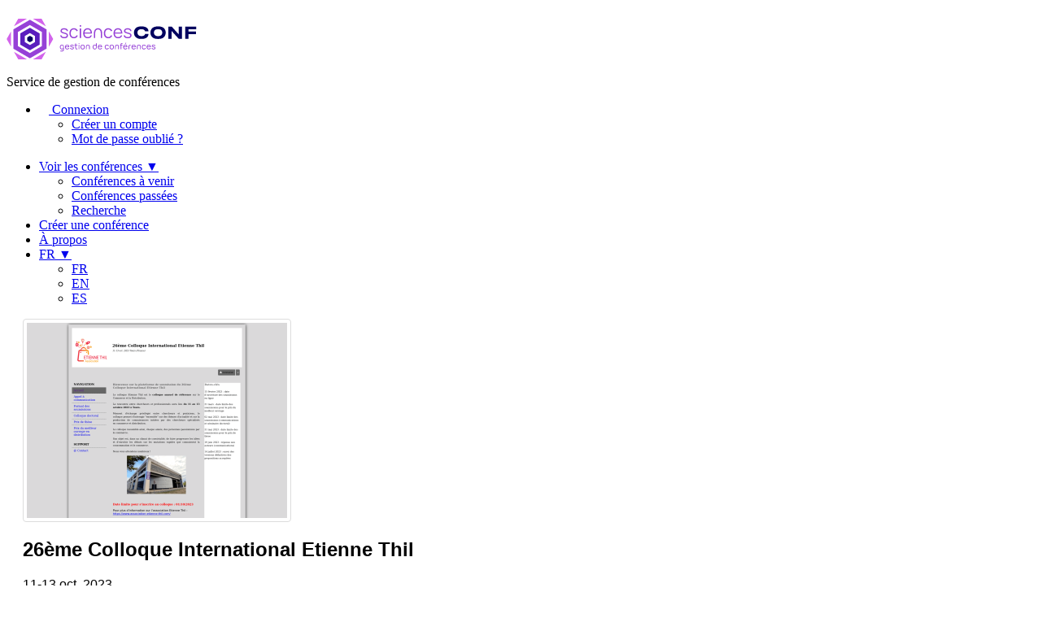

--- FILE ---
content_type: text/html; charset=UTF-8
request_url: https://portal.sciencesconf.org/browse/conference/?confid=15052
body_size: 24506
content:
<!DOCTYPE html>
<html lang="fr">
<head>
    <meta http-equiv="Content-Type" content="text/html; charset=utf-8" />
    <meta name="viewport" content="width=device-width, initial-scale=1.0" />
    <link rel="icon" type="type/png" href="/img/favicon-b.png" />
    <link href="https://portal.sciencesconf.org/feeds?output=rss" title="SciencesConf.org : RSS" type="application/rss+xml" rel="alternate" />
    <link href="https://portal.sciencesconf.org/feeds?output=atom" title="SciencesConf.org : Atom" type="application/atom+xml" rel="alternate" />
    <title>SciencesConf.org</title>
    <script type="text/javascript" src="https://portal.sciencesconf.org/js/jquery/jquery.js"></script>
    <script type="text/javascript">
    //<![CDATA[
    var lang='fr';    //]]>
</script><link rel="stylesheet" href="https://portal.sciencesconf.org/css/jquery/jquery.tipsy.css?1.17.1" type="text/css" media="screen" />
<link rel="stylesheet" href="//unpkg.com/leaflet@1.9.4/dist/leaflet.css" type="text/css" media="screen" />
<link rel="stylesheet" href="https://portal.sciencesconf.org/css/jquery/ui/jquery.ui.css?1.17.1" type="text/css" media="screen" />
<link rel="stylesheet" href="https://portal.sciencesconf.org/css/img.css" type="text/css" media="screen" />
<link rel="stylesheet" href="https://portal.sciencesconf.org/css/portal/template/all_menu3.css" type="text/css" media="screen" />
<link rel="stylesheet" href="https://portal.sciencesconf.org/css/portal/template/all_structure3.css" type="text/css" media="screen" />
<link rel="stylesheet" href="https://portal.sciencesconf.org/css/portal/objects/table.css" type="text/css" media="screen" />
<link rel="stylesheet" href="https://portal.sciencesconf.org/css/portal/objects/form.css" type="text/css" media="screen" />
<link rel="stylesheet" href="https://portal.sciencesconf.org/css/portal3.css" type="text/css" media="screen" />
<link rel="stylesheet" href="https://portal.sciencesconf.org/css/portal/browse.conference.css" type="text/css" media="screen" />
<link rel="stylesheet" href="https://portal.sciencesconf.org/css/portal/app.css" type="text/css" media="screen" />

<script type="text/javascript" src="https://portal.sciencesconf.org/js/jquery/jquery.js"></script>
<script type="text/javascript" src="https://portal.sciencesconf.org/js/jquery/jquery.ui.js"></script>
<script type="text/javascript" src="https://portal.sciencesconf.org/js/jquery/jquery.tipsy.js?1.17.1"></script>
<script type="text/javascript" src="//unpkg.com/leaflet@1.9.4/dist/leaflet.js"></script>
<script type="text/javascript" src="https://portal.sciencesconf.org/js/sciencesconf.js"></script>
<script type="text/javascript" src="https://portal.sciencesconf.org/js/translation.php?lang=fr"></script>

</head>
<body>
    <!-- Header -->
    <header class="SiteHeader text-primary w-full left-0 top-0 z-50 headroom headroom--top headroom--not-bottom">
    <div class="container2 relative flex flex-row justify-center items-center z-[60]">
        <div class="header_logo">
            <a href="https://www.sciencesconf.org" class="SiteHeader__logo">
                <svg width="234" height="80" viewBox="0 0 234 50" fill="none" xmlns="http://www.w3.org/2000/svg">
                    <path d="M28.7988 48.7127L8.43701 36.8564V13.1437L28.7988 1.28735L49.1607 13.1437V36.8564L28.7988 48.7127ZM13.997 33.6194L28.7988 42.2388L43.6007 33.6194V16.3806L28.7988 7.76124L13.997 16.3806V33.6194Z"
                          fill="#9641D7"></path>
                    <path d="M28.7989 38.834L16.9111 31.9123V18.0784L28.7989 11.1567L40.6866 18.0784V31.9123L28.7989 38.834ZM22.4711 28.6847L28.7896 32.3694L35.1082 28.6847V21.3246L28.7896 17.6399L22.4711 21.3246V28.6847Z"
                          fill="#5A1EBE"></path>
                    <path d="M28.799 28.9645L25.3945 26.9776V23.0223L28.799 21.0354L32.2034 23.0223V26.9776L28.799 28.9645Z"
                          fill="#00005F"></path>
                    <path d="M5.51368 15.6624L0.166504 25L5.51368 34.3377V15.6624Z" fill="#D264EB"></path>
                    <path d="M32.4253 0L48.4576 9.33769L43.1104 0H32.4253Z" fill="#D264EB"></path>
                    <path d="M9.14014 40.6624L14.4781 50H25.1724L9.14014 40.6624Z" fill="#D264EB"></path>
                    <path d="M25.1724 0H14.4781L9.14014 9.33769L25.1724 0Z" fill="#D264EB"></path>
                    <path d="M32.4253 50H43.1104L48.4576 40.6624L32.4253 50Z" fill="#D264EB"></path>
                    <path d="M52.0841 34.3377L57.4313 25L52.0841 15.6624V34.3377Z" fill="#D264EB"></path>
                    <path fill-rule="evenodd" clip-rule="evenodd"
                          d="M195.708 17.4534V16.8471C195.708 13.5728 193.738 9.47766 186.809 9.47766H185.93C179.001 9.47766 177.03 13.5915 177.03 16.8471V17.4534C177.03 20.6624 179.001 24.8974 185.93 24.8974H186.809C193.738 24.8974 195.708 20.6624 195.708 17.4534ZM181.295 17.0056C181.295 15.1586 182.229 12.8918 186.374 12.8918C190.556 12.8918 191.453 15.1586 191.453 17.0056V17.2855C191.453 19.0952 190.537 21.4646 186.374 21.4646C182.294 21.4646 181.295 19.0952 181.295 17.2855V17.0056ZM156.78 16.8379V17.4443C156.78 20.4947 158.565 24.879 165.337 24.8603H166.253C172.544 24.8603 174.533 21.5954 174.533 18.8622V18.8062H170.314C170.258 19.2913 169.759 21.4368 165.818 21.4368C162.21 21.4368 161.035 19.0861 161.035 17.2391V16.9592C161.035 14.9443 162.164 12.9014 165.79 12.9014C169.694 12.9014 170.258 15.0096 170.314 15.4294H174.533V15.392C174.533 12.5562 172.46 9.48719 166.253 9.48719H165.337C158.574 9.48719 156.78 13.7223 156.78 16.8379ZM202.915 24.6549H198.928V9.7202H203.146L211.805 19.3377V9.7202H215.783V24.6549H211.759L202.915 14.9814V24.6549ZM223.749 13.0318H233.166V9.7202H219.669V24.6549H223.749V19.1139H232.889V15.6997H223.749V13.0318Z"
                          fill="#00005F"></path>
                    <path fill-rule="evenodd" clip-rule="evenodd"
                          d="M90.1155 9.80411V8.01306H91.6975V9.80411H90.1155ZM90.1155 23.75V12.0336H91.6975V23.7593H90.1155V23.75ZM79.8653 23.2929C80.6886 23.8153 81.6693 24.0765 82.8072 24.0765C83.9636 24.0765 84.9534 23.806 85.7768 23.2369C86.6094 22.6959 87.2385 21.903 87.6733 20.8582L86.0821 20.3825C85.786 21.0914 85.3605 21.6231 84.8054 21.9869C84.2503 22.3508 83.5843 22.528 82.7979 22.528C81.9931 22.528 81.2992 22.3414 80.7349 21.959C80.1706 21.5858 79.745 21.0448 79.4582 20.3452C79.1715 19.6455 79.0234 18.8246 79.0142 17.8731C79.0234 16.4459 79.3472 15.3172 79.9855 14.4776C80.6146 13.6381 81.5583 13.2183 82.7979 13.2183C83.5658 13.2183 84.2411 13.4142 84.8332 13.806C85.4252 14.1978 85.86 14.7481 86.1283 15.4384L87.6825 14.9347C87.4605 14.2631 87.1182 13.6847 86.6556 13.1996C86.1838 12.7146 85.6195 12.3414 84.9627 12.0802C84.2966 11.819 83.5843 11.6884 82.8072 11.6884C81.6785 11.6884 80.6979 11.9496 79.8745 12.4627C79.0512 12.9758 78.4314 13.694 77.9965 14.6269C77.571 15.5597 77.349 16.6418 77.3305 17.8825C77.349 19.1045 77.571 20.1772 77.9965 21.1101C78.4221 22.0429 79.0512 22.7705 79.8653 23.2929ZM68.5141 23.6567C69.2727 23.9272 70.1053 24.0672 71.0212 24.0672C71.9648 24.0672 72.7881 23.9646 73.4727 23.6754C74.1573 23.3862 74.6846 22.9757 75.0547 22.444C75.4155 21.903 75.6005 21.2687 75.6005 20.541C75.6005 19.9254 75.471 19.4123 75.212 19.0019C74.9529 18.5914 74.5181 18.2276 73.9168 17.9291C73.3155 17.6306 72.4736 17.3321 71.3912 17.0616C70.4568 16.8284 69.7445 16.6138 69.2727 16.4179C68.7916 16.222 68.4679 16.0168 68.2736 15.8022C68.0793 15.5877 67.9868 15.3172 67.9868 15C67.9868 14.6362 68.0978 14.3097 68.3383 14.0299C68.5696 13.75 68.9027 13.5354 69.319 13.3862C69.7445 13.2369 70.2256 13.1623 70.7714 13.181C71.3635 13.1903 71.9 13.2649 72.3718 13.4235C72.8436 13.5728 73.223 13.806 73.5005 14.1045C73.778 14.403 73.9353 14.7668 73.9538 15.1959H75.5728C75.545 14.4683 75.3137 13.8433 74.8882 13.3209C74.4626 12.7985 73.889 12.3974 73.1859 12.1269C72.4736 11.8563 71.678 11.7164 70.7899 11.7164C69.9203 11.7164 69.1524 11.8563 68.4864 12.1362C67.8203 12.416 67.3022 12.8078 66.9322 13.3116C66.5621 13.8153 66.3771 14.3937 66.3771 15.056C66.3771 15.6157 66.5066 16.0821 66.7564 16.4552C67.0062 16.8284 67.4225 17.1642 68.0145 17.4534C68.6066 17.7425 69.43 18.0317 70.5031 18.3209C71.53 18.6101 72.2793 18.8433 72.7511 19.0299C73.223 19.2164 73.5375 19.4216 73.704 19.6455C73.8705 19.8694 73.9538 20.1679 73.9538 20.541C73.9538 20.9608 73.8428 21.3246 73.6115 21.6418C73.3802 21.959 73.0564 22.2015 72.6216 22.3694C72.1961 22.5373 71.6873 22.6213 71.1044 22.6213C70.4939 22.6213 69.9295 22.5373 69.4115 22.3694C68.8934 22.2015 68.4771 21.959 68.1533 21.6511C67.8388 21.3433 67.6722 20.9795 67.6537 20.569H66.0348C66.0533 21.2966 66.2846 21.9216 66.7286 22.4534C67.1727 22.9757 67.7648 23.3862 68.5141 23.6567ZM96.906 23.3209C97.7479 23.8246 98.7285 24.0765 99.8479 24.0765C100.653 24.0765 101.402 23.9459 102.096 23.6754C102.79 23.3955 103.391 22.9944 103.891 22.4534C104.39 21.9123 104.751 21.2593 104.964 20.5037H103.456C103.234 20.9888 102.938 21.3806 102.577 21.6884C102.216 21.9963 101.8 22.2108 101.337 22.3507C100.866 22.4907 100.347 22.556 99.7739 22.556C98.9783 22.556 98.2844 22.3694 97.7108 22.0056C97.1373 21.6418 96.7025 21.1101 96.4064 20.4198C96.1552 19.8261 96.0106 19.1384 95.9726 18.3396H103.511V18.3489H105.13C105.167 16.9776 104.973 15.7929 104.557 14.7948C104.14 13.7873 103.521 13.0317 102.706 12.5C101.892 11.9683 100.912 11.7071 99.7739 11.7071C98.6637 11.7071 97.6923 11.959 96.869 12.4627C96.0456 12.9664 95.4073 13.694 94.954 14.6269C94.5007 15.5597 94.2787 16.6604 94.2787 17.9384C94.2787 19.1698 94.5099 20.2519 94.9633 21.1754C95.4166 22.0989 96.0641 22.8172 96.906 23.3209ZM103.467 17.0056H96.0054C96.0689 16.3786 96.2026 15.824 96.4064 15.3358C96.7025 14.6362 97.1465 14.0952 97.7201 13.7313C98.2937 13.3675 98.9968 13.181 99.8201 13.181C100.606 13.181 101.273 13.3582 101.818 13.7034C102.364 14.0485 102.78 14.5616 103.058 15.2425C103.262 15.7423 103.401 16.3276 103.467 17.0056ZM107.499 23.75L107.508 17.5C107.508 16.1567 107.748 15.0466 108.22 14.1884C108.701 13.3209 109.321 12.6959 110.107 12.3041C110.884 11.9123 111.745 11.7257 112.679 11.7351C113.632 11.7444 114.474 11.9683 115.205 12.416C115.936 12.8638 116.5 13.4981 116.898 14.3284C117.296 15.1586 117.499 16.1474 117.499 17.3041V23.75H115.908V17.7705C115.908 16.8284 115.806 16.0354 115.593 15.3731C115.381 14.7201 115.029 14.1978 114.548 13.8246C114.067 13.4422 113.429 13.2556 112.633 13.2556C111.884 13.2556 111.245 13.4235 110.718 13.7593C110.191 14.0951 109.784 14.5802 109.506 15.2239C109.228 15.8582 109.09 16.6231 109.09 17.5V20.5784L109.099 21.1007L109.09 23.75H107.499ZM122.18 23.2929C123.004 23.8153 123.984 24.0765 125.122 24.0765C126.278 24.0765 127.268 23.806 128.092 23.2369C128.924 22.6959 129.553 21.903 129.988 20.8582L128.397 20.3825C128.101 21.0914 127.675 21.6231 127.12 21.9869C126.565 22.3508 125.899 22.528 125.113 22.528C124.308 22.528 123.614 22.3414 123.05 21.959C122.485 21.5858 122.06 21.0448 121.773 20.3452C121.486 19.6455 121.338 18.8246 121.329 17.8731C121.338 16.4459 121.662 15.3172 122.3 14.4776C122.93 13.6381 123.873 13.2183 125.113 13.2183C125.881 13.2183 126.556 13.4142 127.148 13.806C127.74 14.1978 128.175 14.7481 128.443 15.4384L129.997 14.9347C129.775 14.2631 129.433 13.6847 128.971 13.1996C128.499 12.7146 127.934 12.3414 127.278 12.0802C126.612 11.819 125.899 11.6884 125.122 11.6884C123.993 11.6884 123.013 11.9496 122.189 12.4627C121.366 12.9758 120.746 13.694 120.311 14.6269C119.886 15.5597 119.664 16.6418 119.645 17.8825C119.664 19.1045 119.886 20.1772 120.311 21.1101C120.737 22.0429 121.366 22.7705 122.18 23.2929ZM137.139 24.0765C136.02 24.0765 135.039 23.8246 134.197 23.3209C133.356 22.8172 132.708 22.0989 132.255 21.1754C131.801 20.2519 131.57 19.1698 131.57 17.9384C131.57 16.6604 131.792 15.5597 132.245 14.6269C132.699 13.694 133.337 12.9664 134.16 12.4627C134.984 11.959 135.955 11.7071 137.065 11.7071C138.203 11.7071 139.184 11.9683 139.998 12.5C140.812 13.0317 141.432 13.7873 141.848 14.7948C142.264 15.7929 142.459 16.9776 142.422 18.3489H140.812V18.3396H133.273C133.311 19.1384 133.456 19.8261 133.707 20.4198C134.003 21.1101 134.438 21.6418 135.011 22.0056C135.585 22.3694 136.279 22.556 137.075 22.556C137.648 22.556 138.166 22.4907 138.638 22.3507C139.101 22.2108 139.517 21.9963 139.878 21.6884C140.238 21.3806 140.534 20.9888 140.756 20.5037H142.264C142.052 21.2593 141.691 21.9123 141.191 22.4534C140.692 22.9944 140.09 23.3955 139.397 23.6754C138.693 23.9459 137.944 24.0765 137.139 24.0765ZM133.306 17.0056H140.768C140.701 16.3276 140.562 15.7423 140.359 15.2425C140.081 14.5616 139.665 14.0485 139.119 13.7034C138.573 13.3582 137.907 13.181 137.121 13.181C136.297 13.181 135.594 13.3675 135.021 13.7313C134.447 14.0952 134.003 14.6362 133.707 15.3358C133.503 15.824 133.37 16.3786 133.306 17.0056ZM146.631 23.6567C147.39 23.9272 148.222 24.0672 149.138 24.0672C150.091 24.0672 150.905 23.9646 151.59 23.6754C152.274 23.3862 152.802 22.9757 153.172 22.444C153.532 21.903 153.717 21.2687 153.717 20.541C153.717 19.9254 153.588 19.4123 153.329 19.0019C153.07 18.5914 152.635 18.2276 152.034 17.9291C151.432 17.6306 150.591 17.3321 149.508 17.0616C148.574 16.8284 147.861 16.6138 147.39 16.4179C146.909 16.222 146.585 16.0168 146.39 15.8022C146.196 15.5877 146.104 15.3172 146.104 15C146.104 14.6362 146.215 14.3097 146.455 14.0299C146.687 13.75 147.02 13.5354 147.436 13.3862C147.861 13.2369 148.342 13.1623 148.888 13.181C149.48 13.1903 150.017 13.2649 150.489 13.4235C150.961 13.5728 151.34 13.806 151.617 14.1045C151.895 14.403 152.052 14.7668 152.071 15.1959H153.69C153.662 14.4683 153.431 13.8433 153.005 13.3209C152.58 12.7985 152.006 12.3974 151.303 12.1269C150.591 11.8563 149.795 11.7164 148.907 11.7164C148.037 11.7164 147.269 11.8563 146.603 12.1362C145.937 12.416 145.419 12.8078 145.049 13.3116C144.679 13.8153 144.494 14.3937 144.494 15.056C144.494 15.6157 144.624 16.0821 144.873 16.4552C145.123 16.8284 145.539 17.1642 146.131 17.4534C146.724 17.7425 147.547 18.0317 148.62 18.3209C149.647 18.6101 150.396 18.8433 150.868 19.0299C151.34 19.2164 151.654 19.4216 151.821 19.6455C151.987 19.8694 152.071 20.1679 152.071 20.541C152.071 20.9608 151.96 21.3246 151.728 21.6418C151.497 21.959 151.173 22.2015 150.739 22.3694C150.313 22.5373 149.804 22.6213 149.221 22.6213C148.611 22.6213 148.046 22.5373 147.528 22.3694C147.01 22.2015 146.594 21.959 146.27 21.6511C145.956 21.3433 145.789 20.9795 145.771 20.569H144.152C144.17 21.2966 144.401 21.9216 144.846 22.4534C145.29 22.9757 145.882 23.3862 146.631 23.6567Z"
                          fill="#9641D7"></path>
                    <path fill-rule="evenodd" clip-rule="evenodd"
                          d="M144.707 37.3974C145.123 37.64 145.595 37.7612 146.131 37.7612C146.529 37.7612 146.89 37.6959 147.223 37.5654C147.556 37.4348 147.843 37.2295 148.074 36.9683C148.315 36.7071 148.481 36.3806 148.574 36.0075H147.695C147.593 36.2221 147.464 36.3993 147.306 36.5299C147.149 36.6605 146.973 36.7538 146.77 36.8098C146.566 36.8657 146.344 36.8937 146.085 36.8937C145.734 36.8937 145.419 36.8191 145.169 36.6512C144.91 36.4833 144.716 36.25 144.587 35.9422C144.483 35.6951 144.42 35.4059 144.4 35.0747H147.723H148.176H148.648C148.676 34.4124 148.592 33.8527 148.398 33.3676C148.195 32.8825 147.908 32.5187 147.51 32.2575C147.112 32.0056 146.64 31.8751 146.094 31.8751C145.567 31.8751 145.095 31.9963 144.698 32.2389C144.291 32.4814 143.985 32.8265 143.763 33.2743C143.541 33.7221 143.43 34.2445 143.43 34.8508C143.43 35.4198 143.541 35.9329 143.763 36.3713C143.985 36.8191 144.3 37.1549 144.707 37.3974ZM147.697 34.3377C147.667 34.0579 147.611 33.8144 147.528 33.6101C147.408 33.3116 147.232 33.0784 146.992 32.9292C146.761 32.7799 146.465 32.7053 146.113 32.7053C145.743 32.7053 145.428 32.7892 145.169 32.9478C144.91 33.1157 144.716 33.3489 144.587 33.6661C144.506 33.8638 144.45 34.087 144.42 34.3377H147.697ZM145.835 31.1847H146.576L147.242 29.4777H146.502L145.835 31.1847ZM139.415 32.7892V32.0336H140.359V31.7258H140.35V31.6418C140.35 31.4739 140.359 31.3247 140.377 31.1941C140.396 31.0635 140.424 30.9422 140.479 30.8116C140.525 30.681 140.599 30.5597 140.701 30.4571C140.812 30.3359 140.932 30.2426 141.062 30.1773C141.191 30.112 141.33 30.0747 141.46 30.0467C141.589 30.0187 141.737 30.0187 141.904 30.0187H142.015H142.718V30.7836H142.07C141.802 30.7836 141.598 30.8489 141.469 30.9888C141.339 31.1194 141.265 31.3247 141.265 31.5859V32.0336H142.718V32.7892H141.265V37.612H140.359V32.7892H139.415ZM88.6356 31.0448V30.0933H89.5422V31.0448H88.6356ZM88.6356 37.6027V32.0336H89.5422V37.6027H88.6356ZM83.5104 32.0336V32.7892H84.6205V35.4945V35.6717C84.6205 35.9795 84.6298 36.2221 84.6483 36.3993C84.6761 36.5765 84.7223 36.7538 84.8148 36.931C84.9998 37.2948 85.3051 37.528 85.7399 37.6213C86.1747 37.7146 86.6558 37.7146 87.2016 37.6027H87.1924V36.8098C86.7761 36.8751 86.443 36.8844 86.1932 36.8377C85.9342 36.7911 85.7584 36.6605 85.6382 36.4553C85.5827 36.362 85.5457 36.2501 85.5364 36.1288C85.5272 36.0075 85.5272 35.8304 85.5272 35.6065V35.6064V35.4478V32.7892H87.2109V32.0336H85.5272V30.4758H84.6205V32.0336H83.5104ZM80.5777 37.7519C80.1337 37.7519 79.7359 37.6866 79.3751 37.5467C79.0143 37.4161 78.7275 37.2109 78.524 36.9497C78.3112 36.6885 78.2002 36.3713 78.1817 36.0075H79.116C79.1253 36.1941 79.1993 36.3527 79.3381 36.4833C79.4768 36.6232 79.6619 36.7258 79.8931 36.8004C80.1244 36.8751 80.365 36.9124 80.6332 36.9124C80.883 36.9124 81.0958 36.8751 81.2808 36.8004C81.4658 36.7258 81.6046 36.6232 81.6971 36.4926C81.7989 36.362 81.8451 36.2034 81.8451 36.0262C81.8451 35.8676 81.8081 35.737 81.7341 35.6437C81.6601 35.5504 81.5214 35.4571 81.3086 35.3825C81.0958 35.2986 80.7535 35.1959 80.2817 35.0654C79.7821 34.9348 79.3936 34.8042 79.1253 34.6642C78.8478 34.5243 78.6535 34.3657 78.5332 34.1792C78.413 33.9926 78.3575 33.7687 78.3575 33.4982C78.3575 33.1717 78.45 32.8918 78.6257 32.64C78.8015 32.3974 79.0513 32.2015 79.3751 32.0709C79.6989 31.931 80.0689 31.8657 80.4852 31.8657C80.9108 31.8657 81.2901 31.931 81.6324 32.0616C81.9654 32.1922 82.2337 32.3881 82.4372 32.64C82.6407 32.8918 82.7518 33.1997 82.7703 33.5542H81.8359C81.8266 33.3676 81.7526 33.209 81.6416 33.0877C81.5306 32.9665 81.3641 32.8639 81.1698 32.7986C80.9755 32.7333 80.7443 32.6959 80.4852 32.6866C80.2539 32.6773 80.0412 32.7053 79.8561 32.7706C79.6711 32.8359 79.5323 32.9198 79.4306 33.0411C79.3288 33.1624 79.2733 33.293 79.2733 33.4515C79.2733 33.5915 79.3196 33.7127 79.4028 33.806C79.4861 33.8993 79.6434 33.9833 79.8561 34.0672C80.0782 34.1512 80.4112 34.2538 80.8553 34.3657C81.3456 34.4963 81.7341 34.6269 82.0117 34.7762C82.2892 34.9254 82.4835 35.0933 82.6037 35.2892C82.724 35.4851 82.7888 35.7277 82.7888 36.0262C82.7888 36.3806 82.6962 36.6885 82.5297 36.9497C82.354 37.2109 82.1042 37.4068 81.7711 37.5467C81.4381 37.6866 81.031 37.7519 80.5777 37.7519ZM66.7472 37.3788C67.1173 37.6306 67.5613 37.7612 68.0609 37.7612C68.5697 37.7612 69.0045 37.6306 69.3931 37.3788C69.4986 37.3104 69.5972 37.2344 69.6891 37.1511V37.6213C69.6891 38.0131 69.6428 38.3303 69.5226 38.5821C69.4023 38.834 69.2358 39.0206 69.0045 39.1512C68.7732 39.2818 68.4864 39.3471 68.1349 39.3471H66.3679V40.2333H68.1256C68.801 40.2333 69.3468 40.0933 69.7631 39.7948C70.1794 39.5056 70.4384 39.0765 70.5402 38.4889C70.5865 38.2556 70.605 37.9665 70.605 37.6306V34.8041H70.5957C70.5947 34.2481 70.5021 33.7383 70.3089 33.3023C70.1146 32.8545 69.8371 32.5094 69.4671 32.2575C69.097 32.0056 68.6622 31.875 68.1441 31.875C67.6538 31.875 67.2098 32.0056 66.8212 32.2575C66.4327 32.5094 66.1366 32.8639 65.9146 33.3116C65.7018 33.7594 65.5908 34.2631 65.5908 34.8135C65.5908 35.3732 65.6833 35.8769 65.8869 36.3247C66.0811 36.7724 66.3679 37.1269 66.7472 37.3788ZM69.0878 36.6605C68.8472 36.8377 68.5512 36.9217 68.1904 36.9217C67.8389 36.9217 67.5428 36.8284 67.293 36.6512C67.0433 36.4739 66.8582 36.2221 66.738 35.9049C66.6177 35.5877 66.5529 35.2239 66.5529 34.8228C66.5529 34.403 66.6084 34.0392 66.7102 33.7314C66.812 33.4236 66.9877 33.1717 67.2283 32.9945C67.4688 32.8172 67.7926 32.7239 68.1904 32.7239C68.5419 32.7239 68.838 32.8079 69.0693 32.9851C69.3098 33.1624 69.4856 33.4049 69.5966 33.7221C69.7168 34.0392 69.7724 34.403 69.7724 34.8228C69.7724 35.2426 69.7168 35.6064 69.6058 35.9236C69.4948 36.2407 69.319 36.4833 69.0878 36.6605ZM73.2046 37.3974C73.6209 37.64 74.0927 37.7612 74.6293 37.7612C75.0271 37.7612 75.3879 37.6959 75.7209 37.5653C76.054 37.4348 76.3407 37.2295 76.572 36.9683C76.8126 36.7071 76.9791 36.3806 77.0716 36.0075H76.1927C76.091 36.2221 75.9614 36.3993 75.8042 36.5299C75.6469 36.6605 75.4711 36.7538 75.2676 36.8097C75.0641 36.8657 74.8421 36.8937 74.583 36.8937C74.2315 36.8937 73.9169 36.8191 73.6672 36.6512C73.4081 36.4833 73.2139 36.25 73.0843 35.9422C72.9804 35.6951 72.9181 35.4059 72.8976 35.0747H76.2205H76.6738H77.1456C77.1734 34.4124 77.0901 33.8527 76.8958 33.3676C76.6923 32.8825 76.4055 32.5187 76.0077 32.2575C75.6099 32.0056 75.1381 31.875 74.5923 31.875C74.065 31.875 73.5931 31.9963 73.1953 32.2389C72.7883 32.4814 72.483 32.8265 72.261 33.2743C72.039 33.7221 71.9279 34.2444 71.9279 34.8508C71.9279 35.4198 72.039 35.9329 72.261 36.3713C72.483 36.8191 72.7975 37.1549 73.2046 37.3974ZM76.1951 34.3377C76.1648 34.0579 76.1085 33.8144 76.0262 33.6101C75.9059 33.3116 75.7302 33.0784 75.4896 32.9292C75.2584 32.7799 74.9623 32.7053 74.6108 32.7053C74.2407 32.7053 73.9262 32.7892 73.6672 32.9478C73.4081 33.1157 73.2139 33.3489 73.0843 33.6661C73.0036 33.8638 72.948 34.087 72.9176 34.3377H76.1951ZM92.225 37.3881C92.6228 37.64 93.0946 37.7612 93.6405 37.7612C94.1863 37.7612 94.6581 37.64 95.0651 37.3881C95.4629 37.1456 95.7775 36.8004 95.9902 36.3527C96.203 35.9049 96.314 35.3918 96.314 34.8135C96.314 34.2351 96.203 33.7314 95.9902 33.2836C95.7775 32.8452 95.4629 32.5 95.0651 32.2482C94.6581 31.9963 94.1863 31.875 93.6405 31.875C93.1039 31.875 92.6413 32.0056 92.2343 32.2482C91.8272 32.4907 91.5219 32.8359 91.2999 33.2836C91.0871 33.7221 90.9761 34.2351 90.9761 34.8135C90.9761 35.3918 91.0871 35.8956 91.2999 36.3433C91.5127 36.7911 91.8272 37.1362 92.225 37.3881ZM94.5841 36.6232C94.325 36.8004 94.0105 36.8844 93.6405 36.8844C93.2797 36.8844 92.9744 36.8004 92.7153 36.6232C92.4656 36.4553 92.2713 36.2127 92.1418 35.9049C92.0122 35.5971 91.9475 35.2239 91.9475 34.8041C91.9475 34.3937 92.0123 34.0299 92.1325 33.7221C92.2528 33.4142 92.4471 33.1717 92.6968 33.0038C92.9466 32.8265 93.2612 32.7426 93.6405 32.7426C94.1955 32.7426 94.6211 32.9292 94.9079 33.293C95.1947 33.6568 95.3427 34.1605 95.3427 34.8041C95.3427 35.2239 95.2872 35.5784 95.1576 35.8956C95.0281 36.2127 94.8339 36.4553 94.5841 36.6232ZM97.6369 37.6027L97.6461 34.6736H97.6369C97.6369 34.0299 97.7571 33.4982 97.9884 33.0784C98.2197 32.6586 98.525 32.3508 98.9135 32.1642C99.3021 31.9777 99.7091 31.8844 100.162 31.8937C100.606 31.903 101.014 32.015 101.365 32.2202C101.717 32.4254 101.994 32.7333 102.198 33.1251C102.401 33.5168 102.503 33.9833 102.503 34.5336V37.612H101.578V34.8135C101.578 34.4124 101.532 34.0579 101.448 33.7687C101.365 33.4702 101.208 33.2277 100.995 33.0411C100.782 32.8545 100.486 32.7613 100.116 32.7613C99.8016 32.7613 99.5333 32.8359 99.2928 32.9758C99.0615 33.1157 98.8765 33.3303 98.747 33.6195C98.6185 33.9065 98.5537 34.2487 98.5527 34.6642H98.562V36.2314L98.5712 36.418L98.562 37.6027H97.6369ZM107.166 37.3788C107.545 37.6306 107.98 37.7612 108.488 37.7612C109.016 37.7612 109.46 37.6306 109.839 37.3788C110.218 37.1269 110.505 36.7724 110.699 36.3247C110.894 35.8769 110.996 35.3732 110.996 34.8135V30.168H110.08V32.4767C109.99 32.3968 109.895 32.3236 109.793 32.2575C109.414 32.0056 108.96 31.875 108.451 31.875C107.952 31.875 107.517 32.0056 107.147 32.2575C106.777 32.5094 106.49 32.8545 106.287 33.3023C106.083 33.75 105.981 34.2538 105.981 34.8135C105.981 35.3732 106.083 35.8769 106.287 36.3247C106.49 36.7724 106.786 37.1269 107.166 37.3788ZM109.451 36.6605C109.21 36.8377 108.914 36.9217 108.553 36.9217C108.202 36.9217 107.906 36.8284 107.656 36.6418C107.415 36.4646 107.24 36.2127 107.119 35.8956C106.999 35.5784 106.944 35.2239 106.944 34.8135C106.944 34.4124 106.999 34.0579 107.119 33.7407C107.24 33.4236 107.425 33.181 107.665 32.9944C107.915 32.8172 108.22 32.7239 108.581 32.7239C108.933 32.7239 109.229 32.8079 109.46 32.9851C109.7 33.1624 109.867 33.4049 109.987 33.7221C110.107 34.0392 110.163 34.403 110.163 34.8228C110.163 35.2426 110.107 35.6064 109.987 35.9235C109.867 36.2407 109.691 36.4833 109.451 36.6605ZM115.029 37.7612C114.492 37.7612 114.021 37.64 113.604 37.3974C113.197 37.1549 112.883 36.8191 112.661 36.3713C112.439 35.9329 112.328 35.4198 112.328 34.8508C112.328 34.2444 112.439 33.7221 112.661 33.2743C112.883 32.8265 113.188 32.4814 113.595 32.2389C113.993 31.9963 114.465 31.875 114.992 31.875C115.538 31.875 116.01 32.0056 116.407 32.2575C116.805 32.5187 117.092 32.8825 117.296 33.3676C117.49 33.8527 117.573 34.4124 117.545 35.0747H117.064H116.62H113.297C113.318 35.4059 113.38 35.6951 113.484 35.9422C113.614 36.25 113.808 36.4833 114.067 36.6512C114.317 36.8191 114.631 36.8937 114.983 36.8937C115.242 36.8937 115.464 36.8657 115.667 36.8097C115.871 36.7538 116.047 36.6605 116.204 36.5299C116.361 36.3993 116.491 36.2221 116.592 36.0075H117.471C117.379 36.3806 117.212 36.7071 116.972 36.9683C116.741 37.2295 116.454 37.4348 116.121 37.5653C115.788 37.6959 115.427 37.7612 115.029 37.7612ZM116.426 33.6101C116.508 33.8144 116.565 34.0579 116.595 34.3377H113.317C113.348 34.087 113.403 33.8638 113.484 33.6661C113.614 33.3489 113.808 33.1157 114.067 32.9478C114.326 32.7892 114.64 32.7053 115.011 32.7053C115.362 32.7053 115.658 32.7799 115.889 32.9292C116.13 33.0784 116.306 33.3116 116.426 33.6101ZM122.051 37.3881C122.449 37.64 122.92 37.7612 123.466 37.7612C124.04 37.7612 124.53 37.6213 124.946 37.3321C125.353 37.0523 125.649 36.6605 125.844 36.1381L124.919 35.8956C124.798 36.2127 124.613 36.4553 124.373 36.6232C124.132 36.7911 123.827 36.875 123.475 36.875C123.124 36.875 122.819 36.7911 122.569 36.6232C122.319 36.4553 122.134 36.2127 122.004 35.9049C121.875 35.5971 121.81 35.2333 121.81 34.8135C121.81 34.1792 121.958 33.6754 122.236 33.3023C122.513 32.9292 122.93 32.7426 123.475 32.7426C123.818 32.7426 124.114 32.8359 124.373 33.0131C124.632 33.1903 124.817 33.4422 124.937 33.7594L125.834 33.4889C125.733 33.1624 125.575 32.8732 125.353 32.6306C125.131 32.3881 124.863 32.2015 124.539 32.0709C124.216 31.9403 123.864 31.875 123.475 31.875C122.939 31.875 122.467 32.0056 122.069 32.2482C121.671 32.4907 121.366 32.8359 121.153 33.2836C120.941 33.7314 120.83 34.2444 120.83 34.8228C120.83 35.4012 120.941 35.9049 121.144 36.3527C121.357 36.7911 121.653 37.1362 122.051 37.3881ZM129.433 37.7612C128.887 37.7612 128.415 37.64 128.018 37.3881C127.62 37.1362 127.305 36.7911 127.093 36.3433C126.88 35.8956 126.769 35.3918 126.769 34.8135C126.769 34.2351 126.88 33.7221 127.093 33.2836C127.315 32.8359 127.62 32.4907 128.027 32.2482C128.434 32.0056 128.897 31.875 129.433 31.875C129.979 31.875 130.451 31.9963 130.858 32.2482C131.256 32.5 131.57 32.8452 131.783 33.2836C131.996 33.7314 132.107 34.2351 132.107 34.8135C132.107 35.3918 131.996 35.9049 131.783 36.3527C131.57 36.8004 131.256 37.1456 130.858 37.3881C130.451 37.64 129.979 37.7612 129.433 37.7612ZM129.433 36.8844C129.803 36.8844 130.118 36.8004 130.377 36.6232C130.626 36.4553 130.821 36.2127 130.95 35.8956C131.08 35.5784 131.135 35.2239 131.135 34.8041C131.135 34.1605 130.987 33.6568 130.701 33.293C130.414 32.9292 129.988 32.7426 129.433 32.7426C129.054 32.7426 128.739 32.8265 128.489 33.0038C128.24 33.1717 128.045 33.4142 127.925 33.7221C127.805 34.0299 127.74 34.3937 127.74 34.8041C127.74 35.2239 127.805 35.5971 127.934 35.9049C128.064 36.2127 128.258 36.4553 128.508 36.6232C128.767 36.8004 129.072 36.8844 129.433 36.8844ZM133.439 34.6736L133.43 37.6027H134.355L134.364 36.418L134.355 36.2314V34.6642H134.346C134.346 34.2487 134.411 33.9065 134.54 33.6195C134.669 33.3303 134.854 33.1157 135.086 32.9758C135.326 32.8359 135.594 32.7613 135.909 32.7613C136.279 32.7613 136.575 32.8545 136.788 33.0411C137.001 33.2277 137.158 33.4702 137.241 33.7687C137.324 34.0579 137.371 34.4124 137.371 34.8135V37.612H138.296V34.5336C138.296 33.9833 138.194 33.5168 137.99 33.1251C137.787 32.7333 137.509 32.4254 137.158 32.2202C136.806 32.015 136.399 31.903 135.955 31.8937C135.502 31.8844 135.095 31.9777 134.706 32.1642C134.318 32.3508 134.012 32.6586 133.781 33.0784C133.55 33.4982 133.43 34.0299 133.43 34.6736H133.439ZM149.989 37.5933V33.9273C149.989 33.6848 150.054 33.4329 150.193 33.1904C150.332 32.9478 150.526 32.696 150.794 32.4534C150.961 32.3042 151.164 32.1922 151.423 32.1176C151.673 32.043 151.932 31.9963 152.191 31.987C152.45 31.9777 152.663 31.987 152.848 32.0243V32.8825C152.626 32.8265 152.404 32.8079 152.173 32.8359C151.941 32.8639 151.728 32.9385 151.543 33.0598C151.386 33.1624 151.266 33.2836 151.173 33.4142C151.081 33.5542 151.016 33.6941 150.979 33.8433C150.942 33.9926 150.914 34.1605 150.914 34.3471V34.403V37.5933H149.989ZM154.985 37.3974C155.401 37.64 155.873 37.7612 156.41 37.7612C156.807 37.7612 157.168 37.6959 157.501 37.5653C157.834 37.4348 158.121 37.2295 158.352 36.9683C158.593 36.7071 158.759 36.3806 158.852 36.0075H157.973C157.871 36.2221 157.742 36.3993 157.584 36.5299C157.427 36.6605 157.251 36.7538 157.048 36.8097C156.844 36.8657 156.622 36.8937 156.363 36.8937C156.012 36.8937 155.697 36.8191 155.447 36.6512C155.188 36.4833 154.994 36.25 154.865 35.9422C154.761 35.6951 154.698 35.4059 154.678 35.0747H158.001H158.445H158.926C158.954 34.4124 158.87 33.8527 158.676 33.3676C158.473 32.8825 158.186 32.5187 157.788 32.2575C157.39 32.0056 156.918 31.875 156.373 31.875C155.845 31.875 155.373 31.9963 154.976 32.2389C154.569 32.4814 154.263 32.8265 154.041 33.2743C153.819 33.7221 153.708 34.2444 153.708 34.8508C153.708 35.4198 153.819 35.9329 154.041 36.3713C154.263 36.8191 154.578 37.1549 154.985 37.3974ZM157.975 34.3377C157.945 34.0579 157.889 33.8144 157.806 33.6101C157.686 33.3116 157.51 33.0784 157.27 32.9292C157.039 32.7799 156.743 32.7053 156.391 32.7053C156.021 32.7053 155.706 32.7892 155.447 32.9478C155.188 33.1157 154.994 33.3489 154.865 33.6661C154.784 33.8638 154.728 34.087 154.698 34.3377H157.975ZM160.258 37.6027L160.267 34.6736H160.258C160.258 34.0299 160.378 33.4982 160.61 33.0784C160.841 32.6586 161.146 32.3508 161.535 32.1642C161.923 31.9777 162.33 31.8844 162.784 31.8937C163.228 31.903 163.635 32.015 163.986 32.2202C164.338 32.4254 164.615 32.7333 164.819 33.1251C165.022 33.5168 165.124 33.9833 165.124 34.5336V37.612H164.199V34.8135C164.199 34.4124 164.153 34.0579 164.069 33.7687C163.986 33.4702 163.829 33.2277 163.616 33.0411C163.403 32.8545 163.107 32.7613 162.737 32.7613C162.423 32.7613 162.154 32.8359 161.914 32.9758C161.683 33.1157 161.498 33.3303 161.368 33.6195C161.24 33.9065 161.175 34.2487 161.174 34.6642H161.183V36.2314L161.192 36.418L161.183 37.6027H160.258ZM167.566 37.3881C167.964 37.64 168.436 37.7612 168.982 37.7612C169.555 37.7612 170.046 37.6213 170.462 37.3321C170.869 37.0523 171.165 36.6605 171.359 36.1381L170.434 35.8956C170.314 36.2127 170.129 36.4553 169.889 36.6232C169.648 36.7911 169.343 36.875 168.991 36.875C168.64 36.875 168.334 36.7911 168.085 36.6232C167.835 36.4553 167.65 36.2127 167.52 35.9049C167.391 35.5971 167.326 35.2333 167.326 34.8135C167.326 34.1792 167.474 33.6754 167.751 33.3023C168.029 32.9292 168.445 32.7426 168.991 32.7426C169.333 32.7426 169.629 32.8359 169.889 33.0131C170.148 33.1903 170.333 33.4422 170.453 33.7594L171.35 33.4889C171.248 33.1624 171.091 32.8732 170.869 32.6306C170.647 32.3881 170.379 32.2015 170.055 32.0709C169.731 31.9403 169.38 31.875 168.991 31.875C168.455 31.875 167.983 32.0056 167.585 32.2482C167.187 32.4907 166.882 32.8359 166.669 33.2836C166.456 33.7314 166.345 34.2444 166.345 34.8228C166.345 35.4012 166.456 35.9049 166.66 36.3527C166.873 36.7911 167.169 37.1362 167.566 37.3881ZM174.995 37.7612C174.459 37.7612 173.987 37.64 173.57 37.3974C173.163 37.1549 172.849 36.8191 172.627 36.3713C172.405 35.9329 172.294 35.4198 172.294 34.8508C172.294 34.2444 172.405 33.7221 172.627 33.2743C172.849 32.8265 173.154 32.4814 173.561 32.2389C173.959 31.9963 174.431 31.875 174.958 31.875C175.504 31.875 175.976 32.0056 176.374 32.2575C176.771 32.5187 177.058 32.8825 177.262 33.3676C177.456 33.8527 177.539 34.4124 177.511 35.0747H177.04H176.586H173.263C173.284 35.4059 173.346 35.6951 173.45 35.9422C173.58 36.25 173.774 36.4833 174.033 36.6512C174.283 36.8191 174.597 36.8937 174.949 36.8937C175.208 36.8937 175.43 36.8657 175.633 36.8097C175.837 36.7538 176.013 36.6605 176.17 36.5299C176.327 36.3993 176.457 36.2221 176.559 36.0075H177.437C177.345 36.3806 177.178 36.7071 176.938 36.9683C176.707 37.2295 176.42 37.4348 176.087 37.5653C175.754 37.6959 175.393 37.7612 174.995 37.7612ZM176.392 33.6101C176.474 33.8144 176.531 34.0579 176.561 34.3377H173.283C173.314 34.087 173.369 33.8638 173.45 33.6661C173.58 33.3489 173.774 33.1157 174.033 32.9478C174.292 32.7892 174.607 32.7053 174.977 32.7053C175.328 32.7053 175.624 32.7799 175.856 32.9292C176.096 33.0784 176.272 33.3116 176.392 33.6101ZM179.741 37.5467C180.102 37.6866 180.5 37.7519 180.944 37.7519C181.397 37.7519 181.804 37.6866 182.137 37.5467C182.47 37.4068 182.72 37.2109 182.896 36.9497C183.062 36.6885 183.155 36.3806 183.155 36.0262C183.155 35.7277 183.09 35.4851 182.97 35.2892C182.849 35.0933 182.655 34.9254 182.378 34.7762C182.1 34.6269 181.711 34.4963 181.221 34.3657C180.777 34.2538 180.444 34.1512 180.222 34.0672C180.009 33.9833 179.852 33.8993 179.769 33.806C179.685 33.7127 179.639 33.5915 179.639 33.4515C179.639 33.293 179.695 33.1624 179.796 33.0411C179.898 32.9198 180.037 32.8359 180.222 32.7706C180.407 32.7053 180.62 32.6773 180.851 32.6866C181.11 32.6959 181.341 32.7333 181.536 32.7986C181.73 32.8639 181.896 32.9665 182.008 33.0877C182.119 33.209 182.193 33.3676 182.202 33.5542H183.136C183.118 33.1997 183.007 32.8918 182.803 32.64C182.6 32.3881 182.331 32.1922 181.998 32.0616C181.656 31.931 181.277 31.8657 180.851 31.8657C180.435 31.8657 180.065 31.931 179.741 32.0709C179.417 32.2015 179.167 32.3974 178.992 32.64C178.816 32.8918 178.723 33.1717 178.723 33.4982C178.723 33.7687 178.779 33.9926 178.899 34.1792C179.019 34.3657 179.214 34.5243 179.491 34.6642C179.759 34.8042 180.148 34.9348 180.648 35.0654C181.119 35.1959 181.462 35.2986 181.674 35.3825C181.887 35.4571 182.026 35.5504 182.1 35.6437C182.174 35.737 182.211 35.8676 182.211 36.0262C182.211 36.2034 182.165 36.362 182.063 36.4926C181.97 36.6232 181.832 36.7258 181.647 36.8004C181.462 36.8751 181.249 36.9124 180.999 36.9124C180.731 36.9124 180.49 36.8751 180.259 36.8004C180.028 36.7258 179.843 36.6232 179.704 36.4833C179.565 36.3527 179.491 36.1941 179.482 36.0075H178.548C178.566 36.3713 178.677 36.6885 178.89 36.9497C179.093 37.2109 179.38 37.4161 179.741 37.5467Z"
                          fill="#9641D7"></path>
                </svg>
            </a>
        </div>
        <div class="title">
            Service de gestion de conférences        </div>

        <nav class="menu flex">
             <ul id="menu-menu-principal-fr" class="flex flex-col xl:flex-row gap-x-15 z-[100]">
                                    <li class="menu-item menu-item-type-custom menu-item-object-custom menu-item-has-children">
                         <a href="/user/login" class="linkConnectUser">
                            <img src="/img/user-w.png" alt=""
                                 width="12px;"/>&nbsp;Connexion                        </a>
                         <ul class="sub-menu">
                            <li class="menu-item menu-item-type-post_type menu-item-object-page">
                                <a href="/user/createaccount"
                                   class="linkCreateUser">Créer un compte</a>
                            </li>
                            <li class="menu-item menu-item-type-post_type menu-item-object-page">
                                <a href="/user/lost">Mot de passe oublié ?</a>
                            </li>
                        </ul>
                    </li>
                            </ul>
        </nav>
    </div>
</header>    <!-- Menu portail -->
    <nav>
    <ul>
        <!-- Menu principal -->
        <li><a href='javascript:void(0)' target='_self'>Voir les conférences <span class='fleche'>▼</span></a><ul><li><a href='/browse/list' target='_self'>Conférences à venir</a></li><li><a href='/browse/listpast' target='_self'>Conférences passées</a></li><li><a href='/browse/search' target='_self'>Recherche</a></li></ul></li><li><a href='/conference/create' target='_self'>Créer une conférence</a></li><li><a href='/about' target='_self'>À propos</a></li>
        <!-- Bloc Espace membres -->
                <!-- Langues -->
                <li class="menu_h">
            <a href="javascript:void(0)" target="_self">FR <span
                        class="fleche">▼</span></a>
                            <ul>
                                            <li>
                            <a href="/browse/conference?forward-action=conference&forward-controller=browse&confid=15052&lang=fr">
                                FR                            </a>
                        </li>
                                            <li>
                            <a href="/browse/conference?forward-action=conference&forward-controller=browse&confid=15052&lang=en">
                                EN                            </a>
                        </li>
                                            <li>
                            <a href="/browse/conference?forward-action=conference&forward-controller=browse&confid=15052&lang=es">
                                ES                            </a>
                        </li>
                                    </ul>
                    </li>
    </ul>
</nav>
    <!-- Container principal -->
    <main class='container'>
        <!-- Toolbar -->
        <!-- DEBUT message administratif éventuel -->
                <!-- FIN message administratif éventuel -->
                <div id='content' class='contenu'>
            	<style>
        .conference {font-family: "Helvetica Neue",Helvetica,Arial,sans-serif; margin: 0 20px;}
        .conference h1 {font-family: inherit; color: var(--violet-sc)/*#FF6300*/;}
        .conference .city {color: #767676;font-size:16px;}
        .conference .img-thumbnail {
            display: inline-block;
            max-width: 100%;
            height: auto;
            padding: 4px;
            background-color: #fff;
            border: 1px solid #ddd;
            border-radius: 4px;
            vertical-align: middle;
        }
        .conference .label {
            display: inline;
            padding: .2em .6em .3em;
            line-height: 1;
            color: #fff;
            text-align: center;
            white-space: nowrap;
            vertical-align: baseline;
            border-radius: .25em;
            background: #777;
        }
        .conference .description {
            margin-top: 20px;
            padding:10px;
            text-align:justify;
            background:#f7f7f9;
            border:1px solid #e1e1e8;
            font-size:13px;
            text-indent:10px;
        }
        /*.construction {
            top: 17px;
            right: 29px;
        }*/
    </style>

    <div>
		
    <!-- BLOC Présentation -->
	<div class="conference">
    	<section class="conf_vignette">
                    <a href="https://thil2023.sciencesconf.org" target="_blank">
    	    	  <img src="https://thumb.ccsd.cnrs.fr/9152832/medium" id="capture" class="img-thumbnail" alt="Accéder au site de la conférence" title="Accéder au site de la conférence" />
    	            </a>
            <script>
                document.addEventListener('DOMContentLoaded', function() {
                    $('#capture').tipsy({fade: true, html: true, gravity: 's'});
                });
            </script>
                </section>
    	<section>
           <h1>26ème Colloque International Etienne Thil</h1>
           <div class='texte_trebuchet_20_bold conf_dates'>11-13 oct. 2023</div>
           <div class='city'>
               Université de Tours&nbsp;-&nbsp;Tours&nbsp;(France)           </div>
                         <h3> <a href="https://thil2023.sciencesconf.org" target="_blank"><span class="label">https://thil2023.sciencesconf.org</span></a></h3>
                   </section>
        <div class='clear'></div>
        <section class="description" >
            Colloque interdisciplinaire dédié à la distribution        </section>
                    <section class='texte_trebuchet_13 conf_domain'><i>Discipline scientifique</i>&nbsp;:&nbsp;
                <strong>
                                    </strong>
            </section>
                
                      <hr class="mt_20" />
             <div class='texte_trebuchet_13 conf_location'>Lieu de la conférence</div>
	         <div id="map">
                 <div id="map-canvas"></div>
                 <script type="text/javascript">
                 var lat = 0;
                 var lon = 0;

                 //macarte = L.map('map-canvas').setView([lat,lon], 8);
                 var macarte = L.map('map-canvas', {
                     center: [lat, lon],
                     zoom: 15,
                     doubleClickZoom: true
                 });

                 L.tileLayer('https://tile.openstreetmap.org/{z}/{x}/{y}.png', {
                     attribution: 'données © <a href="http://openstreetmap.org/copyright">OpenStreetMap</a>',
                     minZoom: 1,
                     maxZoom: 20
                 }).addTo(macarte);

                 var marker = L.marker([lat, lon]).addTo(macarte);

                </script>
    	   	</div>
    	   </div>
            </div>
        </div>
    </main>
    <!-- Pied de page -->
    <div id='pied'>
    <script type="text/javascript" language="javascript">decrypt('fhccbeg@fpvraprfpbas.bet', 'mailSupport');</script>    <script type="text/javascript" language="javascript">decrypt('pbagnpg@fpvraprfpbas.bet', 'mailContact');</script>    <div>
        <span class="texte_trebuchet_12_normal_grisfonce">
                    </span>&nbsp;&nbsp;
        <a id="mailContact" href="mailto:" class="texte_trebuchet_12_normal_grisfonce">Contact</a>&nbsp;|&nbsp;
        <a href="/index/about" class="texte_trebuchet_12_normal_grisfonce">À propos</a>&nbsp;|&nbsp;
        <a href="https://portal.sciencesconf.org/feeds" >RSS</a>&nbsp;|&nbsp;
        <a href="/index/rgpd" class="texte_trebuchet_12_normal_grisfonce">Vie privée</a>&nbsp;|&nbsp;
        <a href="/index/rgaa" class="texte_trebuchet_12_normal_grisfonce">Accessibilité</a>&nbsp;
    </div>
</div>
    <div id='popup_dialog' style='display: none;'></div>

    <!-- Piwik -->
    <script type="text/javascript">
        var pkBaseURL = "https://piwik-sc.ccsd.cnrs.fr/";
        document.write(unescape("%3Cscript src='" + pkBaseURL + "piwik.js' type='text/javascript'%3E%3C/script%3E"));
    </script>
    <script type="text/javascript">
        try {
            var piwikTracker = Piwik.getTracker(pkBaseURL + "piwik.php", 1);
            piwikTracker.trackPageView();
            piwikTracker.enableLinkTracking();
        } catch ( err ) {}
    </script>
    <noscript>
        <p>
            <img src="https://piwik-sc.ccsd.cnrs.fr/piwik.php?idsite=1" style="border:0" alt="" />
        </p>
    </noscript>
    <!-- End Piwik Tag -->
</body>
</html>